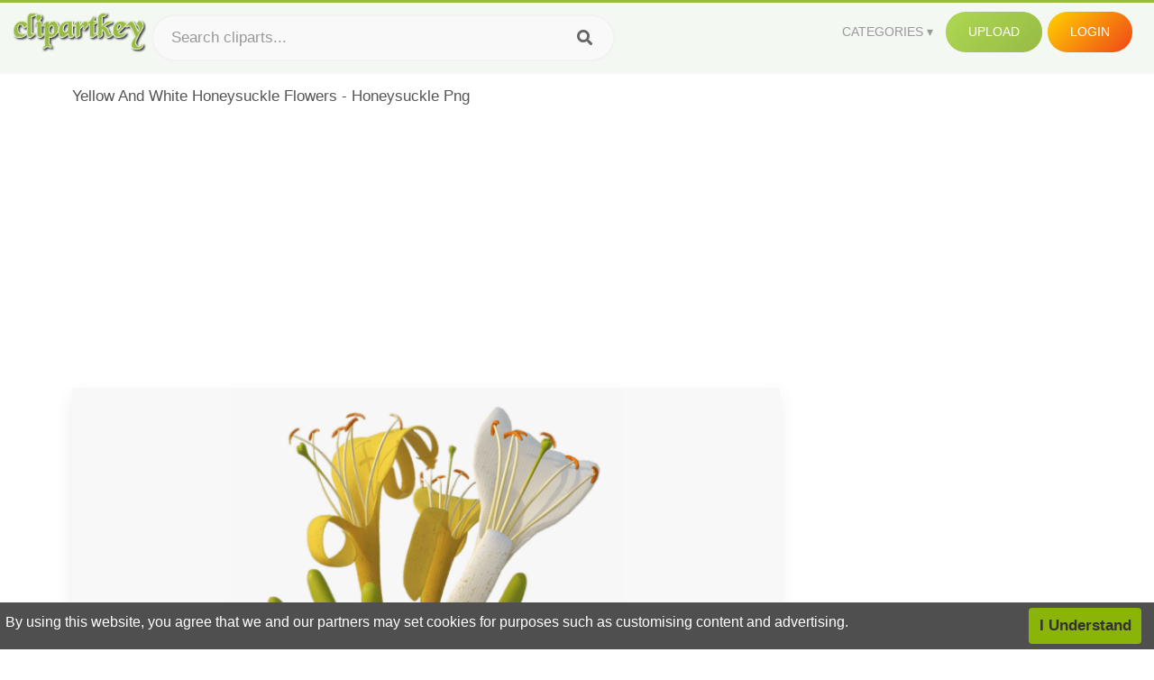

--- FILE ---
content_type: text/html;charset=utf-8
request_url: https://www.clipartkey.com/view/wwihmJ_yellow-and-white-honeysuckle-flowers-honeysuckle-png/
body_size: 11578
content:






<!DOCTYPE html>
<html xmlns="//www.w3.org/1999/xhtml" lang="en"><head>
<meta name="viewport" content="width=device-width">
<meta name="viewport" content="initial-scale=1.0">
<meta name="robots" content="index,follow">


<title>Yellow And White Honeysuckle Flowers - Honeysuckle Png ,  Free Transparent Clipart - ClipartKey</title>

<meta name="description" content="Yellow And White Honeysuckle Flowers - Honeysuckle Png is a free transparent background clipart image uploaded by Brandon Kelly. Download it for free and search more on ClipartKey.">
<meta property="keywords" content="Yellow And White Honeysuckle Flowers - Honeysuckle Png, free clipart download, png, clipart , clip art, transparent clipart, free download, png download , background, flower, pharmacy, floral, isolated, roses, medical, wedding, abstract, plants, medicine, vintage, ampersand, spring, pill, rose, wallpaper, garden, vitamin, plant,   ">


         

<meta property="og:locale" content="en_US">


<meta property="og:type" content="website" />
<meta property="og:url" content="https://www.clipartkey.com/view/wwihmJ_yellow-and-white-honeysuckle-flowers-honeysuckle-png/" />
<meta property="og:title" content="Yellow And White Honeysuckle Flowers - Honeysuckle Png ,  Free Transparent Clipart - ClipartKey" />
<meta property="og:description" content="Yellow And White Honeysuckle Flowers - Honeysuckle Png is a free transparent background clipart image uploaded by Brandon Kelly. Download it for free and search more on ClipartKey." />
<meta property="og:image" content="https://www.clipartkey.com/mpngs/m/199-1997612_yellow-and-white-honeysuckle-flowers-honeysuckle-png.png">
<meta property="og:site_name" content="clipartkey.com" />
<meta name="twitter:card" content="photo">
<meta name="twitter:title" content="Yellow And White Honeysuckle Flowers - Honeysuckle Png ,  Free Transparent Clipart - ClipartKey">
<meta name="twitter:image" content="https://www.clipartkey.com/mpngs/m/199-1997612_yellow-and-white-honeysuckle-flowers-honeysuckle-png.png">
 
<script data-ad-client="ca-pub-7597197106102937" async src="https://pagead2.googlesyndication.com/pagead/js/adsbygoogle.js"></script>


 <link rel="canonical" href="https://www.clipartkey.com/view/wwihmJ_yellow-and-white-honeysuckle-flowers-honeysuckle-png/" />
 
 
<link rel="stylesheet" type="text/css" href="/css/style.css?v=1.1">
<link rel="stylesheet" href="/css/all.min.css?v=2">
<link rel="stylesheet" href="/css/indexnew.css?v=2" />
<link rel="stylesheet" href="/css/page.css" />
<link rel="stylesheet" href="/css/style-content.css">
<style>
@media screen and (min-width:700px){form.search-form{     width: 30em; } }
.pilla {
    margin: 5px 5px -5px 5px;
    padding: 12px 10px!important;
    border-radius: 24px;
    border: 1px solid #ccc;
    line-height: 50px;
    height: 30px;
    text-transform: capitalize!important;
}
.breadcrumb a:hover{    background-color:#f7f8e9;color:#000;}
.colorlist a:hover{border: 1px solid #222!important;}
.pagination {
    list-style-type: none;
    display: -webkit-box;
    display: -webkit-flex;
    display: -ms-flexbox;
    display: flex;
    -webkit-box-pack: center;
    -webkit-justify-content: center;
    -ms-flex-pack: center;
    justify-content: center;
    -webkit-box-align: center;
    -webkit-align-items: center;
    -ms-flex-align: center;
    align-items: center;
    padding: 1.5rem 0 2rem;
}
.pagination li {
    margin: 0 .10rem;

}
.itemcss:hover {
    background-color: #877e7e;
	color: #FFF!important;
}
.active,.active .itemcss, .active .itemcss:hover {
    background-color: #696a67!important;
    color: #FFF!important;
}

.itemcss {
    display: block;
    padding: .6rem 1.2rem;
    text-decoration: none;
    margin-left: 8px;
    font-size: 1.325rem;
    color: #796d6d;
    background-color: #f4f2f2;
    border-radius: 2px;
    -moz-border-radius: 2px;
    -webkit-border-radius: 4px;
    -o-border-radius: 2px;
}
 

.pdt-img-border:hover .list-tree-btns {
    display: block;
}
.pdt-img-border:hover .pdt-img-gray{display:block}
.list-tree-btns {
    display: none;
    position: absolute;
    left: 0;
    top: 50%;
    margin-top: -45px;
    z-index: 9;
    width: 100%;
    height: 90px;
    color: #fff;
    text-align: center;
    z-index: 5;
}
.pdt-btn-link {
    display: block;
    margin-left: auto;
    margin-right: auto;
    background: #f78c0c;
    border-radius: 4px;
    text-align: center;
    width: 280px;
    padding: 10px 0;
    color: #fff;
}
.pdt-btn-i {
    display: inline-block;
    height: 25px;
    width: 25px;
    vertical-align: middle;
    display: inline-block;
    background: url(/images/icon-down.png) no-repeat;
    background-size: cover;
}
.pdt-btn-box {
    display: inline-block;
    vertical-align: middle;
    margin-left: 10px;
}
.pdt-img-gray {
    display: none;
    position: absolute;
    left: 0;
    top: 0;
    bottom: 0;
    right: 0;
    width: 100%;
    height: 100%;
    z-index: 2;
    background: rgba(0,0,0,.4);
}
div.right_sidebar div.home_categories {
  margin: 0 0 20px 0;
}
div.home_categories_sidebar a {
  float: none;
  margin: 0 0 13px 0;
  width: auto;
  height: 80px;
  font-size: 18px;
}

@media screen and (max-width: 900px){
	.right_sidebar {
	display:none;
}
}

div.tags_single a {
    display: inline-block;
    padding: 2px 11px;
    margin: 0 4px 5px 0;
    color: #999;
    font-size: 13px;
    text-decoration: none;
    background: #efefef;
    border-radius: 2px;
}

.click_pop {cursor:pointer!important;}
</style>

 
</head>

<body class="home page-template-default page page-id-5494 responsive-menu-slide-right">


 
 







<div class="header" id="topid" >
<a href="/" class="logo" title="Free Stock Photos">
<img src="/images/logo.png" width="150"  alt="Free Stock Photos" />
</a>
<form method="get" id="topsearchid" class="search-form" action="/search.html" style="margin-left:3px;" onsubmit="return search(this);">
<input aria-label="Search term" type="text" class="search-field" placeholder="Search cliparts..." value="" name="k" />
<input aria-label="Search" type="submit" class="search-submit" value="&#xf002;" style="font-family:'Font Awesome 5 Free';font-weight: 900;" />
</form>
<style>i.new-posts {display: inline;}</style>
<ul id="menu-pj" class="headermenu2015" style="float:right;"> 
<li id="menu-item-3475" class="menu-item menu-item-type-custom menu-item-object-custom menu-item-has-children menu-item-3475"><a href="#"><strong>Categories</strong></a>
<ul class="sub-menu">



<li id="menu-item-3459" class="menu-item menu-item-type-taxonomy menu-item-object-category menu-item-3459">
<a title="Animals Clipart" href="https://www.clipartkey.com/category/1/">Animals</a></li>

<li id="menu-item-3459" class="menu-item menu-item-type-taxonomy menu-item-object-category menu-item-3459">
<a title="Architecture Clipart" href="https://www.clipartkey.com/category/102/">Architecture</a></li>

<li id="menu-item-3459" class="menu-item menu-item-type-taxonomy menu-item-object-category menu-item-3459">
<a title="Astrological Signs Clipart" href="https://www.clipartkey.com/category/113/">Astrological Signs</a></li>

<li id="menu-item-3459" class="menu-item menu-item-type-taxonomy menu-item-object-category menu-item-3459">
<a title="Cars Clipart" href="https://www.clipartkey.com/category/125/">Cars</a></li>

<li id="menu-item-3459" class="menu-item menu-item-type-taxonomy menu-item-object-category menu-item-3459">
<a title="Celebrities Clipart" href="https://www.clipartkey.com/category/194/">Celebrities</a></li>

<li id="menu-item-3459" class="menu-item menu-item-type-taxonomy menu-item-object-category menu-item-3459">
<a title="Clothing Clipart" href="https://www.clipartkey.com/category/369/">Clothing</a></li>

<li id="menu-item-3459" class="menu-item menu-item-type-taxonomy menu-item-object-category menu-item-3459">
<a title="Electronics Clipart" href="https://www.clipartkey.com/category/409/">Electronics</a></li>

<li id="menu-item-3459" class="menu-item menu-item-type-taxonomy menu-item-object-category menu-item-3459">
<a title="Fantasy, Religion Clipart" href="https://www.clipartkey.com/category/459/">Fantasy, Religion</a></li>

<li id="menu-item-3459" class="menu-item menu-item-type-taxonomy menu-item-object-category menu-item-3459">
<a title="Flowers Clipart" href="https://www.clipartkey.com/category/514/">Flowers</a></li>

<li id="menu-item-3459" class="menu-item menu-item-type-taxonomy menu-item-object-category menu-item-3459">
<a title="Food Clipart" href="https://www.clipartkey.com/category/526/">Food</a></li>

<li id="menu-item-3459" class="menu-item menu-item-type-taxonomy menu-item-object-category menu-item-3459">
<a title="Fruits, Nuts Clipart" href="https://www.clipartkey.com/category/606/">Fruits, Nuts</a></li>

<li id="menu-item-3459" class="menu-item menu-item-type-taxonomy menu-item-object-category menu-item-3459">
<a title="Furniture Clipart" href="https://www.clipartkey.com/category/642/">Furniture</a></li>

<li id="menu-item-3459" class="menu-item menu-item-type-taxonomy menu-item-object-category menu-item-3459">
<a title="Games Clipart" href="https://www.clipartkey.com/category/665/">Games</a></li>

<li id="menu-item-3459" class="menu-item menu-item-type-taxonomy menu-item-object-category menu-item-3459">
<a title="Heroes, Actors Clipart" href="https://www.clipartkey.com/category/685/">Heroes, Actors</a></li>

<li id="menu-item-3459" class="menu-item menu-item-type-taxonomy menu-item-object-category menu-item-3459">
<a title="Holidays Clipart" href="https://www.clipartkey.com/category/727/">Holidays</a></li>

<li id="menu-item-3459" class="menu-item menu-item-type-taxonomy menu-item-object-category menu-item-3459">
<a title="Insects Clipart" href="https://www.clipartkey.com/category/738/">Insects</a></li>

<li id="menu-item-3459" class="menu-item menu-item-type-taxonomy menu-item-object-category menu-item-3459">
<a title="Jewelry And Gems Clipart" href="https://www.clipartkey.com/category/758/">Jewelry And Gems</a></li>

<li id="menu-item-3459" class="menu-item menu-item-type-taxonomy menu-item-object-category menu-item-3459">
<a title="Logos Clipart" href="https://www.clipartkey.com/category/773/">Logos</a></li>

<li id="menu-item-3459" class="menu-item menu-item-type-taxonomy menu-item-object-category menu-item-3459">
<a title="Miscellaneous Clipart" href="https://www.clipartkey.com/category/836/">Miscellaneous</a></li>

<li id="menu-item-3459" class="menu-item menu-item-type-taxonomy menu-item-object-category menu-item-3459">
<a title="Nature Clipart" href="https://www.clipartkey.com/category/901/">Nature</a></li>

<li id="menu-item-3459" class="menu-item menu-item-type-taxonomy menu-item-object-category menu-item-3459">
<a title="Objects Clipart" href="https://www.clipartkey.com/category/952/">Objects</a></li>

<li id="menu-item-3459" class="menu-item menu-item-type-taxonomy menu-item-object-category menu-item-3459">
<a title="People Clipart" href="https://www.clipartkey.com/category/1029/">People</a></li>

<li id="menu-item-3459" class="menu-item menu-item-type-taxonomy menu-item-object-category menu-item-3459">
<a title="Sport Clipart" href="https://www.clipartkey.com/category/1098/">Sport</a></li>

<li id="menu-item-3459" class="menu-item menu-item-type-taxonomy menu-item-object-category menu-item-3459">
<a title="Symbols Clipart" href="https://www.clipartkey.com/category/1160/">Symbols</a></li>

<li id="menu-item-3459" class="menu-item menu-item-type-taxonomy menu-item-object-category menu-item-3459">
<a title="Tableware Clipart" href="https://www.clipartkey.com/category/1173/">Tableware</a></li>

<li id="menu-item-3459" class="menu-item menu-item-type-taxonomy menu-item-object-category menu-item-3459">
<a title="Technic Clipart" href="https://www.clipartkey.com/category/1191/">Technic</a></li>

<li id="menu-item-3459" class="menu-item menu-item-type-taxonomy menu-item-object-category menu-item-3459">
<a title="Transport Clipart" href="https://www.clipartkey.com/category/1236/">Transport</a></li>

<li id="menu-item-3459" class="menu-item menu-item-type-taxonomy menu-item-object-category menu-item-3459">
<a title="Vegetables Clipart" href="https://www.clipartkey.com/category/1254/">Vegetables</a></li>

<li id="menu-item-3459" class="menu-item menu-item-type-taxonomy menu-item-object-category menu-item-3459">
<a title="Weapons Clipart" href="https://www.clipartkey.com/category/1279/">Weapons</a></li>

<li id="menu-item-3459" class="menu-item menu-item-type-taxonomy menu-item-object-category menu-item-3459">
<a title="Words, Phrases, Labels Clipart" href="https://www.clipartkey.com/category/1319/">Words, Phrases, Labels</a></li>


</ul>
</li>
 
<li id="menu-item-6318" class="menu_green menu-item menu-item-type-custom menu-item-object-custom menu-item-6318">
<a  rel="nofollow" href="/upload/">Upload</a>
</li>


<li id="menu-item-10522" class="menu_gold menu-item menu-item-type-post_type menu-item-object-page menu-item-10522">
<a rel="nofollow" href="/login/" class="modal_trigger_reg">Login</a></li>





 
</ul>

<div class="cleaner"></div>
</div>

<script> 
function search(thisfrm){ var k = thisfrm.k.value; if (k == "") { return false; }
			k = k.replace(/(^\s*)|(\s*$)/g, "");
			k = k.toLowerCase().replace(/ /g, "-");
			if (k == "") { return false; }
			window.location = "https://www.clipartkey.com/search/"+k+"/";
			return false;
} 

function search2(thisfrm){ var k = thisfrm.k.value; if (k == "") { return false; }
			k = k.replace(/(^\s*)|(\s*$)/g, "");
			k = k.replace("clipart", " ");
			k = k.replace("clip art", " ");
			k = k.replace("  ", "");
			k = k.replace("  ", "");
			k = k.toLowerCase().replace(/ /g, "-");
			if (k == "") { return false; }
			window.location = "https://www.clipartkey.com/search/"+k+"/";
			return false;
} 

</script>
 


<div class="container">



<div class="sticky_wrap">
<div class="content">
<article style="line-height:2.8;">
Yellow And White Honeysuckle Flowers - Honeysuckle Png



<div style="margin:10px 0 10px">
<ins class="adsbygoogle"
     style="display:block"
     data-ad-client="ca-pub-7597197106102937"
     data-ad-slot="8410666196"
     data-ad-format="auto"
     data-full-width-responsive="true"></ins>
<script>     (adsbygoogle = window.adsbygoogle || []).push({});
</script>
</div>




<div class="schema"  >
<div class="img_wrap ">


<picture class=" pdt-img-border">
 

<a rel="nofollow" class="pdt-img-gray" href="javascript:void(0)" style="cursor:default;"></a>

<img itemprop="contentUrl" class="image  " style="max-width:80%;max-height:550px;" src="https://www.clipartkey.com/mpngs/m/199-1997612_yellow-and-white-honeysuckle-flowers-honeysuckle-png.png" title="Yellow And White Honeysuckle Flowers - Honeysuckle Png, Transparent Clipart" alt="Yellow And White Honeysuckle Flowers - Honeysuckle Png, Transparent Clipart" scale="0">
 
 

<div class="list-tree-btns">
			
			<div class="addthis_inline_share_toolbox"  ></div>


            <a rel="nofollow" href="/downpng/wwihmJ_yellow-and-white-honeysuckle-flowers-honeysuckle-png/" class="pdt-btn-link  " title="Yellow And White Honeysuckle Flowers - Honeysuckle Png, Transparent Clipart">
                <i class="pdt-btn-i"></i>
                <div class="pdt-btn-box"><p class="pdt-btn-title" style="margin-bottom:0px!important;color:#fff;">225 KB</p>
                </div>
            </a>

</div>

</picture>



</div>
<div class="title_wrap">
<div class="single_title">
<h1> Yellow And White Honeysuckle Flowers - Honeysuckle Png </h1>
<h2>  / 13 views</h2>
</div>
<div class="single_author">
<a href="/upic/249/">
<img   src="/userimgs/249.jpg"  class="avatar avatar-70 photo" height="70" width="70" originals="70" scale="1.25"></a>
<p>Uploaded by <a class="underline" href="/upic/249/" ><span itemprop="author"> Brandon Kelly</span></a></p>
<a rel="nofollow" class="donation" target="_blank" href="/conus/"> &nbsp; Send Message</a>
<div class="cleaner"></div>
</div>
</div>
<div class="download_section_wrap">

<div style="margin:10px 0 10px">

<script async src="https://pagead2.googlesyndication.com/pagead/js/adsbygoogle.js"></script>
<ins class="adsbygoogle"
     style="display:block"
     data-ad-client="ca-pub-7597197106102937"
     data-ad-slot="3672163616"
     data-ad-format="link"
     data-full-width-responsive="true"></ins>
<script>
     (adsbygoogle = window.adsbygoogle || []).push({});
</script>

</div>

<div class="download_box">
<a class="button big " rel="nofollow" href="/downpng/wwihmJ_yellow-and-white-honeysuckle-flowers-honeysuckle-png/"><i class="fas fa-download"></i>&nbsp; Download Transparent Clipart</a>
<a class="button gold" target="_blank" rel="nofollow" href="/todmca/"><i class="fas fa-heart"></i>&nbsp; DMCA Repoart!</a>
</div>
 
<div class="single_promotion">
<p class="advertisement" style="    font-size: 13px;"><b>File Size: </b>225 KB</p>
<p class="advertisement"><b>Resolution: </b>1200x1200</p>
<p class="advertisement"><b>Image License:</b> Personal Use Only</p>
<p class="advertisement"><b>Downloads:</b> 4</p>
</div>
<div class="cleaner"></div>
</div>


<div style="margin:10px 0 10px">
<!-- auto-heng-2 -->
<ins class="adsbygoogle"
     style="display:block"
     data-ad-client="ca-pub-7597197106102937"
     data-ad-slot="6198795198"
     data-ad-format="auto"
     data-full-width-responsive="true"></ins>
<script>
     (adsbygoogle = window.adsbygoogle || []).push({});
</script>
</div>


<div class="tags_single">
<span itemprop="description">

                
		
		

 <a  style="text-transform:capitalize;" href="https://www.clipartkey.com/search/background/" rel="tag">background</a>
 
 
		
,

 <a  style="text-transform:capitalize;" href="https://www.clipartkey.com/search/flower/" rel="tag">flower</a>
 
 
		
,

 <a  style="text-transform:capitalize;" href="https://www.clipartkey.com/search/pharmacy/" rel="tag">pharmacy</a>
 
 
		
,

 <a  style="text-transform:capitalize;" href="https://www.clipartkey.com/search/floral/" rel="tag">floral</a>
 
 
		
,

 <a  style="text-transform:capitalize;" href="https://www.clipartkey.com/search/isolated/" rel="tag">isolated</a>
 
 
		
,

 <a  style="text-transform:capitalize;" href="https://www.clipartkey.com/search/roses/" rel="tag">roses</a>
 
 
		
,

 <a  style="text-transform:capitalize;" href="https://www.clipartkey.com/search/medical/" rel="tag">medical</a>
 
 
		
,

 <a  style="text-transform:capitalize;" href="https://www.clipartkey.com/search/wedding/" rel="tag">wedding</a>
 
 
		
,

 <a  style="text-transform:capitalize;" href="https://www.clipartkey.com/search/abstract/" rel="tag">abstract</a>
 
 
		
,

 <a  style="text-transform:capitalize;" href="https://www.clipartkey.com/search/plants/" rel="tag">plants</a>
 
 
		
,

 <a  style="text-transform:capitalize;" href="https://www.clipartkey.com/search/medicine/" rel="tag">medicine</a>
 
 
		
,

 <a  style="text-transform:capitalize;" href="https://www.clipartkey.com/search/vintage/" rel="tag">vintage</a>
 
 
		
,

 <a  style="text-transform:capitalize;" href="https://www.clipartkey.com/search/ampersand/" rel="tag">ampersand</a>
 
 
		
,

 <a  style="text-transform:capitalize;" href="https://www.clipartkey.com/search/spring/" rel="tag">spring</a>
 
 
		
,

 <a  style="text-transform:capitalize;" href="https://www.clipartkey.com/search/pill/" rel="tag">pill</a>
 
 
		
,

 <a  style="text-transform:capitalize;" href="https://www.clipartkey.com/search/rose/" rel="tag">rose</a>
 
 
		
,

 <a  style="text-transform:capitalize;" href="https://www.clipartkey.com/search/wallpaper/" rel="tag">wallpaper</a>
 
 
		
,

 <a  style="text-transform:capitalize;" href="https://www.clipartkey.com/search/garden/" rel="tag">garden</a>
 
 
		
,

 <a  style="text-transform:capitalize;" href="https://www.clipartkey.com/search/vitamin/" rel="tag">vitamin</a>
 
 
		
,

 <a  style="text-transform:capitalize;" href="https://www.clipartkey.com/search/plant/" rel="tag">plant</a>
 
 
		
,

 <a  style="text-transform:capitalize;" href="https://www.clipartkey.com/search/repair/" rel="tag">repair</a>
 
 
		
,

 <a  style="text-transform:capitalize;" href="https://www.clipartkey.com/search/flower-vector/" rel="tag">flower vector</a>
 
 
		
,

 <a  style="text-transform:capitalize;" href="https://www.clipartkey.com/search/treatment/" rel="tag">treatment</a>
 
 
		
,

 <a  style="text-transform:capitalize;" href="https://www.clipartkey.com/search/flower-pattern/" rel="tag">flower pattern</a>
 
 
		
,

 <a  style="text-transform:capitalize;" href="https://www.clipartkey.com/search/decoration/" rel="tag">decoration</a>
 
 
		
,

 <a  style="text-transform:capitalize;" href="https://www.clipartkey.com/search/flower-background/" rel="tag">flower background</a>
 
 
		
,

 <a  style="text-transform:capitalize;" href="https://www.clipartkey.com/search/pain/" rel="tag">pain</a>
 
 
		
,

 <a  style="text-transform:capitalize;" href="https://www.clipartkey.com/search/butterfly/" rel="tag">butterfly</a>
 
 
		
,

 <a  style="text-transform:capitalize;" href="https://www.clipartkey.com/search/nail/" rel="tag">nail</a>
 
 
		
,

 <a  style="text-transform:capitalize;" href="https://www.clipartkey.com/search/flowers-background/" rel="tag">flowers background</a>
 
 
		
,

 <a  style="text-transform:capitalize;" href="https://www.clipartkey.com/search/capsule/" rel="tag">capsule</a>
 
 
		
,

 <a  style="text-transform:capitalize;" href="https://www.clipartkey.com/search/swirls-and-flowers/" rel="tag">swirls and flowers</a>
 
 
		
,

 <a  style="text-transform:capitalize;" href="https://www.clipartkey.com/search/pattern/" rel="tag">pattern</a>
 
 
		
,

 <a  style="text-transform:capitalize;" href="https://www.clipartkey.com/search/abstract-flowers/" rel="tag">abstract flowers</a>
 
 
		
,

 <a  style="text-transform:capitalize;" href="https://www.clipartkey.com/search/cure/" rel="tag">cure</a>
 
 
		
,

 <a  style="text-transform:capitalize;" href="https://www.clipartkey.com/search/flowers-and-butterflies/" rel="tag">flowers and butterflies</a>
 
 
		
,

 <a  style="text-transform:capitalize;" href="https://www.clipartkey.com/search/symbol/" rel="tag">symbol</a>
 
 
		
,

 <a  style="text-transform:capitalize;" href="https://www.clipartkey.com/search/flowers-pattern/" rel="tag">flowers pattern</a>
 
 
		
,

 <a  style="text-transform:capitalize;" href="https://www.clipartkey.com/search/antibiotic/" rel="tag">antibiotic</a>
 
 
		
,

 <a  style="text-transform:capitalize;" href="https://www.clipartkey.com/search/watercolor-flowers/" rel="tag">watercolor flowers</a>
 
 
		
 
		  
 

</span>
<div class="cleaner"></div>
</div>
</div>
</article>



</div>
<div class="sidebar_wrap" style="position: static; width: 300px; display: block; vertical-align: baseline; float: right;">

<div class="right_sidebar">

<div style="margin:10px 0 10px">
<ins class="adsbygoogle"
     style="display:block"
     data-ad-client="ca-pub-7597197106102937"
     data-ad-slot="8410666196"
     data-ad-format="auto"
     data-full-width-responsive="true"></ins>
<script>     (adsbygoogle = window.adsbygoogle || []).push({});
</script>
</div>


<div class="section">
	<span class="title">Popular Searches</span>
	<span class="color_line"></span>
</div>

  
<div class="home_categories home_categories_sidebar">

<a href="https://www.clipartkey.com/search/may-flowers/" title="may flowers"  style="text-transform:capitalize;background:  center center rgb(217, 213, 213);">
<span>may flowers Clipart</span></a>

<a href="https://www.clipartkey.com/search/yellow/" title="yellow"  style="text-transform:capitalize;background:  center center rgb(217, 213, 213);">
<span>yellow Clipart</span></a>

<a href="https://www.clipartkey.com/search/yellow-rose/" title="yellow rose"  style="text-transform:capitalize;background:  center center rgb(217, 213, 213);">
<span>yellow rose Clipart</span></a>

<a href="https://www.clipartkey.com/search/purple-flowers/" title="purple flowers"  style="text-transform:capitalize;background:  center center rgb(217, 213, 213);">
<span>purple flowers Clipart</span></a>

<a href="https://www.clipartkey.com/search/easter-flowers/" title="easter flowers"  style="text-transform:capitalize;background:  center center rgb(217, 213, 213);">
<span>easter flowers Clipart</span></a>

<a href="https://www.clipartkey.com/search/fall-flowers/" title="fall flowers"  style="text-transform:capitalize;background:  center center rgb(217, 213, 213);">
<span>fall flowers Clipart</span></a>
 
</div>
  

<div style="margin:10px 0 10px">
<ins class="adsbygoogle"
     style="display:block"
     data-ad-client="ca-pub-7597197106102937"
     data-ad-slot="8410666196"
     data-ad-format="auto"
     data-full-width-responsive="true"></ins>
<script>
     (adsbygoogle = window.adsbygoogle || []).push({});
</script>
</div>


<div class="section mobile_off"></div>
</div>

</div>
<div class="cleaner"></div>
</div>
</div>




 
 		<div class="contentlist clearfix">
	 
			<section class="clearfix mtop20"> 
			<div style="text-transform:capitalize;font-size:22px;">
			Similar With honeysuckle clipart
			</div>
				<ul id="img_grid" class="list-one-ul-s3 clearfix">




					<li class="item" data-w="192" data-h="240">
		            	<img class="lazy" src="/images/bg.png" data-original="https://s.clipartkey.com/mpngs/s/199-1997697_transparent-fire-flower-png-yellow-watercolor-flowers-png.png" alt="Transparent Fire Flower Png - Yellow Watercolor Flowers Png, Transparent Clipart" title="Transparent Fire Flower Png - Yellow Watercolor Flowers Png, Transparent Clipart">
						<a href="/view/wwiTTb_transparent-fire-flower-png-yellow-watercolor-flowers-png/" class="list-one-link"></a>
 		            	<div class="list-one-btns">
			<a  href="/view/wwiTTb_transparent-fire-flower-png-yellow-watercolor-flowers-png/" class="list-one-link3 " alt="Transparent Fire Flower Png - Yellow Watercolor Flowers Png, Transparent Clipart"><img src="/images/d44.png" width="40" height="40"></a>
						</div>
		            	<div class="list-one-btns-2">
							<span class="list-one-link4 btn-hover" style="color:white;padding-left:3px;">
							 1024*1323  
							
							<span style="float:right;padding-right:3px;">1,528KB</span></span> 
						</div>
					</li>



					<li class="item" data-w="348" data-h="240">
		            	<img class="lazy" src="/images/bg.png" data-original="https://s.clipartkey.com/mpngs/s/199-1997608_clip-art-mexican-honeysuckle-honeysuckle-flower-png.png" alt="Clip Art Mexican Honeysuckle - Honeysuckle Flower Png, Transparent Clipart" title="Clip Art Mexican Honeysuckle - Honeysuckle Flower Png, Transparent Clipart">
						<a href="/view/wwihmo_clip-art-mexican-honeysuckle-honeysuckle-flower-png/" class="list-one-link"></a>
 		            	<div class="list-one-btns">
			<a  href="/view/wwihmo_clip-art-mexican-honeysuckle-honeysuckle-flower-png/" class="list-one-link3 " alt="Clip Art Mexican Honeysuckle - Honeysuckle Flower Png, Transparent Clipart"><img src="/images/d44.png" width="40" height="40"></a>
						</div>
		            	<div class="list-one-btns-2">
							<span class="list-one-link4 btn-hover" style="color:white;padding-left:3px;">
							 992*671  
							
							<span style="float:right;padding-right:3px;">547KB</span></span> 
						</div>
					</li>



					<li class="item" data-w="195" data-h="240">
		            	<img class="lazy" src="/images/bg.png" data-original="https://s.clipartkey.com/mpngs/s/199-1997629_c-letter-png-pic-flowers-letter-m-png.png" alt="C Letter Png Pic - Flowers Letter M Png, Transparent Clipart" title="C Letter Png Pic - Flowers Letter M Png, Transparent Clipart">
						<a href="/view/wwiTRT_c-letter-png-pic-flowers-letter-m-png/" class="list-one-link"></a>
 		            	<div class="list-one-btns">
			<a  href="/view/wwiTRT_c-letter-png-pic-flowers-letter-m-png/" class="list-one-link3 " alt="C Letter Png Pic - Flowers Letter M Png, Transparent Clipart"><img src="/images/d44.png" width="40" height="40"></a>
						</div>
		            	<div class="list-one-btns-2">
							<span class="list-one-link4 btn-hover" style="color:white;padding-left:3px;">
							 1936*2376  
							
							<span style="float:right;padding-right:3px;">3,226KB</span></span> 
						</div>
					</li>



					<li class="item" data-w="375" data-h="240">
		            	<img class="lazy" src="/images/bg.png" data-original="https://s.clipartkey.com/mpngs/s/199-1997773_flower.png" alt="Flower, Transparent Clipart" title="Flower, Transparent Clipart">
						<a href="/view/wwiTxi_flower/" class="list-one-link"></a>
 		            	<div class="list-one-btns">
			<a  href="/view/wwiTxi_flower/" class="list-one-link3 " alt="Flower, Transparent Clipart"><img src="/images/d44.png" width="40" height="40"></a>
						</div>
		            	<div class="list-one-btns-2">
							<span class="list-one-link4 btn-hover" style="color:white;padding-left:3px;">
							 1200*630  
							
							<span style="float:right;padding-right:3px;">704KB</span></span> 
						</div>
					</li>



					<li class="item" data-w="201" data-h="240">
		            	<img class="lazy" src="/images/bg.png" data-original="https://s.clipartkey.com/mpngs/s/199-1997598_honeysuckle-honeysuckle-flower-clipart.png" alt="Honeysuckle - Honeysuckle Flower Clipart, Transparent Clipart" title="Honeysuckle - Honeysuckle Flower Clipart, Transparent Clipart">
						<a href="/view/wwihwx_honeysuckle-honeysuckle-flower-clipart/" class="list-one-link"></a>
 		            	<div class="list-one-btns">
			<a  href="/view/wwihwx_honeysuckle-honeysuckle-flower-clipart/" class="list-one-link3 " alt="Honeysuckle - Honeysuckle Flower Clipart, Transparent Clipart"><img src="/images/d44.png" width="40" height="40"></a>
						</div>
		            	<div class="list-one-btns-2">
							<span class="list-one-link4 btn-hover" style="color:white;padding-left:3px;">
							 671*800  
							
							<span style="float:right;padding-right:3px;">115KB</span></span> 
						</div>
					</li>



					<li class="item" data-w="192" data-h="240">
		            	<img class="lazy" src="/images/bg.png" data-original="https://s.clipartkey.com/mpngs/s/199-1997599_clip-art-honeysuckle-clipart-honeysuckle.png" alt="Clip Art Honeysuckle Clipart - Honeysuckle, Transparent Clipart" title="Clip Art Honeysuckle Clipart - Honeysuckle, Transparent Clipart">
						<a href="/view/wwihww_clip-art-honeysuckle-clipart-honeysuckle/" class="list-one-link"></a>
 		            	<div class="list-one-btns">
			<a  href="/view/wwihww_clip-art-honeysuckle-clipart-honeysuckle/" class="list-one-link3 " alt="Clip Art Honeysuckle Clipart - Honeysuckle, Transparent Clipart"><img src="/images/d44.png" width="40" height="40"></a>
						</div>
		            	<div class="list-one-btns-2">
							<span class="list-one-link4 btn-hover" style="color:white;padding-left:3px;">
							 1292*1600  
							
							<span style="float:right;padding-right:3px;">1,611KB</span></span> 
						</div>
					</li>



					<li class="item" data-w="351" data-h="240">
		            	<img class="lazy" src="/images/bg.png" data-original="https://s.clipartkey.com/mpngs/s/199-1997605_pink-honeysuckle-branch-honeysuckle-flower-transparent-background.png" alt="Pink Honeysuckle Branch - Honeysuckle Flower Transparent Background, Transparent Clipart" title="Pink Honeysuckle Branch - Honeysuckle Flower Transparent Background, Transparent Clipart">
						<a href="/view/wwihmT_pink-honeysuckle-branch-honeysuckle-flower-transparent-background/" class="list-one-link"></a>
 		            	<div class="list-one-btns">
			<a  href="/view/wwihmT_pink-honeysuckle-branch-honeysuckle-flower-transparent-background/" class="list-one-link3 " alt="Pink Honeysuckle Branch - Honeysuckle Flower Transparent Background, Transparent Clipart"><img src="/images/d44.png" width="40" height="40"></a>
						</div>
		            	<div class="list-one-btns-2">
							<span class="list-one-link4 btn-hover" style="color:white;padding-left:3px;">
							 2960*2103  
							
							<span style="float:right;padding-right:3px;">879KB</span></span> 
						</div>
					</li>



					<li class="item" data-w="363" data-h="240">
		            	<img class="lazy" src="/images/bg.png" data-original="https://s.clipartkey.com/mpngs/s/199-1997646_white-and-red-honeysuckle-flowers-freesia-flower-white.png" alt="White And Red Honeysuckle Flowers - Freesia Flower White Background, Transparent Clipart" title="White And Red Honeysuckle Flowers - Freesia Flower White Background, Transparent Clipart">
						<a href="/view/wwiTiR_white-and-red-honeysuckle-flowers-freesia-flower-white/" class="list-one-link"></a>
 		            	<div class="list-one-btns">
			<a  href="/view/wwiTiR_white-and-red-honeysuckle-flowers-freesia-flower-white/" class="list-one-link3 " alt="White And Red Honeysuckle Flowers - Freesia Flower White Background, Transparent Clipart"><img src="/images/d44.png" width="40" height="40"></a>
						</div>
		            	<div class="list-one-btns-2">
							<span class="list-one-link4 btn-hover" style="color:white;padding-left:3px;">
							 852*480  
							
							<span style="float:right;padding-right:3px;">52KB</span></span> 
						</div>
					</li>



					<li class="item" data-w="207" data-h="240">
		            	<img class="lazy" src="/images/bg.png" data-original="https://s.clipartkey.com/mpngs/s/199-1997715_pin-by-botanical-flowers-illustration.png" alt="Pin By - Botanical Flowers Illustration, Transparent Clipart" title="Pin By - Botanical Flowers Illustration, Transparent Clipart">
						<a href="/view/wwiTbi_pin-by-botanical-flowers-illustration/" class="list-one-link"></a>
 		            	<div class="list-one-btns">
			<a  href="/view/wwiTbi_pin-by-botanical-flowers-illustration/" class="list-one-link3 " alt="Pin By - Botanical Flowers Illustration, Transparent Clipart"><img src="/images/d44.png" width="40" height="40"></a>
						</div>
		            	<div class="list-one-btns-2">
							<span class="list-one-link4 btn-hover" style="color:white;padding-left:3px;">
							 685*794  
							
							<span style="float:right;padding-right:3px;">899KB</span></span> 
						</div>
					</li>



					<li class="item" data-w="340" data-h="240">
		            	<img class="lazy" src="/images/bg.png" data-original="https://s.clipartkey.com/mpngs/s/298-2988144_transparent-jungle-leaves-png-japanese-honeysuckle.png" alt="Transparent Jungle Leaves Png - Japanese Honeysuckle, Transparent Clipart" title="Transparent Jungle Leaves Png - Japanese Honeysuckle, Transparent Clipart">
						<a href="/view/ihiRbTw_transparent-jungle-leaves-png-japanese-honeysuckle/" class="list-one-link"></a>
 		            	<div class="list-one-btns">
			<a  href="/view/ihiRbTw_transparent-jungle-leaves-png-japanese-honeysuckle/" class="list-one-link3 " alt="Transparent Jungle Leaves Png - Japanese Honeysuckle, Transparent Clipart"><img src="/images/d44.png" width="40" height="40"></a>
						</div>
		            	<div class="list-one-btns-2">
							<span class="list-one-link4 btn-hover" style="color:white;padding-left:3px;">
							 718*506  
							
							<span style="float:right;padding-right:3px;">274KB</span></span> 
						</div>
					</li>



					<li class="item" data-w="201" data-h="240">
		            	<img class="lazy" src="/images/bg.png" data-original="https://s.clipartkey.com/mpngs/s/324-3248239_clipart-big-image-png-honeysuckle-flower-clipart.png" alt="Clipart Big Image Png - Honeysuckle Flower Clipart, Transparent Clipart" title="Clipart Big Image Png - Honeysuckle Flower Clipart, Transparent Clipart">
						<a href="/view/ihmJhob_clipart-big-image-png-honeysuckle-flower-clipart/" class="list-one-link"></a>
 		            	<div class="list-one-btns">
			<a  href="/view/ihmJhob_clipart-big-image-png-honeysuckle-flower-clipart/" class="list-one-link3 " alt="Clipart Big Image Png - Honeysuckle Flower Clipart, Transparent Clipart"><img src="/images/d44.png" width="40" height="40"></a>
						</div>
		            	<div class="list-one-btns-2">
							<span class="list-one-link4 btn-hover" style="color:white;padding-left:3px;">
							 2010*2400  
							
							<span style="float:right;padding-right:3px;">311KB</span></span> 
						</div>
					</li>



					<li class="item" data-w="192" data-h="240">
		            	<img class="lazy" src="/images/bg.png" data-original="https://s.clipartkey.com/mpngs/s/324-3248247_honeysuckle-drawing-minimalist-honeysuckle-flower-black-and-white.png" alt="Honeysuckle Drawing Minimalist - Honeysuckle Flower Black And White, Transparent Clipart" title="Honeysuckle Drawing Minimalist - Honeysuckle Flower Black And White, Transparent Clipart">
						<a href="/view/ihmJhom_honeysuckle-drawing-minimalist-honeysuckle-flower-black-and-white/" class="list-one-link"></a>
 		            	<div class="list-one-btns">
			<a  href="/view/ihmJhom_honeysuckle-drawing-minimalist-honeysuckle-flower-black-and-white/" class="list-one-link3 " alt="Honeysuckle Drawing Minimalist - Honeysuckle Flower Black And White, Transparent Clipart"><img src="/images/d44.png" width="40" height="40"></a>
						</div>
		            	<div class="list-one-btns-2">
							<span class="list-one-link4 btn-hover" style="color:white;padding-left:3px;">
							 1642*2400  
							
							<span style="float:right;padding-right:3px;">237KB</span></span> 
						</div>
					</li>



					<li class="item" data-w="273" data-h="240">
		            	<img class="lazy" src="/images/bg.png" data-original="https://s.clipartkey.com/mpngs/s/199-1997861_transparent-flowers-png-tumblr-transparent-background-red-flower.png" alt="Transparent Flowers Png Tumblr - Transparent Background Red Flower Clipart, Transparent Clipart" title="Transparent Flowers Png Tumblr - Transparent Background Red Flower Clipart, Transparent Clipart">
						<a href="/view/wwibRR_transparent-flowers-png-tumblr-transparent-background-red-flower/" class="list-one-link"></a>
 		            	<div class="list-one-btns">
			<a  href="/view/wwibRR_transparent-flowers-png-tumblr-transparent-background-red-flower/" class="list-one-link3 " alt="Transparent Flowers Png Tumblr - Transparent Background Red Flower Clipart, Transparent Clipart"><img src="/images/d44.png" width="40" height="40"></a>
						</div>
		            	<div class="list-one-btns-2">
							<span class="list-one-link4 btn-hover" style="color:white;padding-left:3px;">
							 850*744  
							
							<span style="float:right;padding-right:3px;">308KB</span></span> 
						</div>
					</li>



					<li class="item" data-w="218" data-h="240">
		            	<img class="lazy" src="/images/bg.png" data-original="https://s.clipartkey.com/mpngs/s/199-1997666_soup-clipart-alphabet-soup-cb-honeysuckle-honeybees.png" alt="Soup Clipart Alphabet Soup - Cb * ✿ * Honeysuckle &amp; Honeybees Png, Transparent Clipart" title="Soup Clipart Alphabet Soup - Cb * ✿ * Honeysuckle &amp; Honeybees Png, Transparent Clipart">
						<a href="/view/wwiTiJ_soup-clipart-alphabet-soup-cb-honeysuckle-honeybees/" class="list-one-link"></a>
 		            	<div class="list-one-btns">
			<a  href="/view/wwiTiJ_soup-clipart-alphabet-soup-cb-honeysuckle-honeybees/" class="list-one-link3 " alt="Soup Clipart Alphabet Soup - Cb * ✿ * Honeysuckle &amp; Honeybees Png, Transparent Clipart"><img src="/images/d44.png" width="40" height="40"></a>
						</div>
		            	<div class="list-one-btns-2">
							<span class="list-one-link4 btn-hover" style="color:white;padding-left:3px;">
							 553*606  
							
							<span style="float:right;padding-right:3px;">270KB</span></span> 
						</div>
					</li>



					<li class="item" data-w="375" data-h="240">
		            	<img class="lazy" src="/images/bg.png" data-original="https://s.clipartkey.com/mpngs/s/199-1997610_clip-art.png" alt="Clip Art, Transparent Clipart" title="Clip Art, Transparent Clipart">
						<a href="/view/wwihmx_clip-art/" class="list-one-link"></a>
 		            	<div class="list-one-btns">
			<a  href="/view/wwihmx_clip-art/" class="list-one-link3 " alt="Clip Art, Transparent Clipart"><img src="/images/d44.png" width="40" height="40"></a>
						</div>
		            	<div class="list-one-btns-2">
							<span class="list-one-link4 btn-hover" style="color:white;padding-left:3px;">
							 940*472  
							
							<span style="float:right;padding-right:3px;">386KB</span></span> 
						</div>
					</li>



					<li class="item" data-w="210" data-h="240">
		            	<img class="lazy" src="/images/bg.png" data-original="https://s.clipartkey.com/mpngs/s/199-1997615_bee.png" alt="Bee, Transparent Clipart" title="Bee, Transparent Clipart">
						<a href="/view/wwihmw_bee/" class="list-one-link"></a>
 		            	<div class="list-one-btns">
			<a  href="/view/wwihmw_bee/" class="list-one-link3 " alt="Bee, Transparent Clipart"><img src="/images/d44.png" width="40" height="40"></a>
						</div>
		            	<div class="list-one-btns-2">
							<span class="list-one-link4 btn-hover" style="color:white;padding-left:3px;">
							 617*699  
							
							<span style="float:right;padding-right:3px;">324KB</span></span> 
						</div>
					</li>



					<li class="item" data-w="243" data-h="240">
		            	<img class="lazy" src="/images/bg.png" data-original="https://s.clipartkey.com/mpngs/s/199-1997710_honeysuckle-silver-vine-sample-pack-actinidia-polygama.png" alt="Honeysuckle Silver Vine Sample Pack - Actinidia Polygama, Transparent Clipart" title="Honeysuckle Silver Vine Sample Pack - Actinidia Polygama, Transparent Clipart">
						<a href="/view/wwiTbR_honeysuckle-silver-vine-sample-pack-actinidia-polygama/" class="list-one-link"></a>
 		            	<div class="list-one-btns">
			<a  href="/view/wwiTbR_honeysuckle-silver-vine-sample-pack-actinidia-polygama/" class="list-one-link3 " alt="Honeysuckle Silver Vine Sample Pack - Actinidia Polygama, Transparent Clipart"><img src="/images/d44.png" width="40" height="40"></a>
						</div>
		            	<div class="list-one-btns-2">
							<span class="list-one-link4 btn-hover" style="color:white;padding-left:3px;">
							 1018*1001  
							
							<span style="float:right;padding-right:3px;">887KB</span></span> 
						</div>
					</li>



					<li class="item" data-w="194" data-h="240">
		            	<img class="lazy" src="/images/bg.png" data-original="https://s.clipartkey.com/mpngs/s/199-1997726_transparent-honeysuckle-png-vanilla-custard-png.png" alt="Transparent Honeysuckle Png - Vanilla Custard Png, Transparent Clipart" title="Transparent Honeysuckle Png - Vanilla Custard Png, Transparent Clipart">
						<a href="/view/wwiTbm_transparent-honeysuckle-png-vanilla-custard-png/" class="list-one-link"></a>
 		            	<div class="list-one-btns">
			<a  href="/view/wwiTbm_transparent-honeysuckle-png-vanilla-custard-png/" class="list-one-link3 " alt="Transparent Honeysuckle Png - Vanilla Custard Png, Transparent Clipart"><img src="/images/d44.png" width="40" height="40"></a>
						</div>
		            	<div class="list-one-btns-2">
							<span class="list-one-link4 btn-hover" style="color:white;padding-left:3px;">
							 563*693  
							
							<span style="float:right;padding-right:3px;">379KB</span></span> 
						</div>
					</li>



					<li class="item" data-w="192" data-h="240">
		            	<img class="lazy" src="/images/bg.png" data-original="https://s.clipartkey.com/mpngs/s/199-1997753_drawing-visual-arts-dress-motif.png" alt="Drawing,visual Arts,dress - Motif, Transparent Clipart" title="Drawing,visual Arts,dress - Motif, Transparent Clipart">
						<a href="/view/wwiTox_drawing-visual-arts-dress-motif/" class="list-one-link"></a>
 		            	<div class="list-one-btns">
			<a  href="/view/wwiTox_drawing-visual-arts-dress-motif/" class="list-one-link3 " alt="Drawing,visual Arts,dress - Motif, Transparent Clipart"><img src="/images/d44.png" width="40" height="40"></a>
						</div>
		            	<div class="list-one-btns-2">
							<span class="list-one-link4 btn-hover" style="color:white;padding-left:3px;">
							 592*750  
							
							<span style="float:right;padding-right:3px;">1,112KB</span></span> 
						</div>
					</li>



					<li class="item" data-w="375" data-h="240">
		            	<img class="lazy" src="/images/bg.png" data-original="https://s.clipartkey.com/mpngs/s/199-1997783_honeysuckle-arabescos-vectores-png.png" alt="Honeysuckle - Arabescos Vectores Png, Transparent Clipart" title="Honeysuckle - Arabescos Vectores Png, Transparent Clipart">
						<a href="/view/wwiTxo_honeysuckle-arabescos-vectores-png/" class="list-one-link"></a>
 		            	<div class="list-one-btns">
			<a  href="/view/wwiTxo_honeysuckle-arabescos-vectores-png/" class="list-one-link3 " alt="Honeysuckle - Arabescos Vectores Png, Transparent Clipart"><img src="/images/d44.png" width="40" height="40"></a>
						</div>
		            	<div class="list-one-btns-2">
							<span class="list-one-link4 btn-hover" style="color:white;padding-left:3px;">
							 1600*595  
							
							<span style="float:right;padding-right:3px;">106KB</span></span> 
						</div>
					</li>



					<li class="item" data-w="196" data-h="240">
		            	<img class="lazy" src="/images/bg.png" data-original="https://s.clipartkey.com/mpngs/s/199-1997790_letter.png" alt="Letter, Transparent Clipart" title="Letter, Transparent Clipart">
						<a href="/view/wwiTxJ_letter/" class="list-one-link"></a>
 		            	<div class="list-one-btns">
			<a  href="/view/wwiTxJ_letter/" class="list-one-link3 " alt="Letter, Transparent Clipart"><img src="/images/d44.png" width="40" height="40"></a>
						</div>
		            	<div class="list-one-btns-2">
							<span class="list-one-link4 btn-hover" style="color:white;padding-left:3px;">
							 661*800  
							
							<span style="float:right;padding-right:3px;">327KB</span></span> 
						</div>
					</li>



					<li class="item" data-w="241" data-h="240">
		            	<img class="lazy" src="/images/bg.png" data-original="https://s.clipartkey.com/mpngs/s/199-1997836_indian-elephant-jag-ser.png" alt="Indian Elephant - Jag Ser, Transparent Clipart" title="Indian Elephant - Jag Ser, Transparent Clipart">
						<a href="/view/wwiTwJ_indian-elephant-jag-ser/" class="list-one-link"></a>
 		            	<div class="list-one-btns">
			<a  href="/view/wwiTwJ_indian-elephant-jag-ser/" class="list-one-link3 " alt="Indian Elephant - Jag Ser, Transparent Clipart"><img src="/images/d44.png" width="40" height="40"></a>
						</div>
		            	<div class="list-one-btns-2">
							<span class="list-one-link4 btn-hover" style="color:white;padding-left:3px;">
							 1323*1313  
							
							<span style="float:right;padding-right:3px;">541KB</span></span> 
						</div>
					</li>



					<li class="item" data-w="192" data-h="240">
		            	<img class="lazy" src="/images/bg.png" data-original="https://s.clipartkey.com/mpngs/s/199-1997858_png-35-mb-abita-brewing-company.png" alt="Png 35 Mb - Abita Brewing Company, Transparent Clipart" title="Png 35 Mb - Abita Brewing Company, Transparent Clipart">
						<a href="/view/wwiTmJ_png-35-mb-abita-brewing-company/" class="list-one-link"></a>
 		            	<div class="list-one-btns">
			<a  href="/view/wwiTmJ_png-35-mb-abita-brewing-company/" class="list-one-link3 " alt="Png 35 Mb - Abita Brewing Company, Transparent Clipart"><img src="/images/d44.png" width="40" height="40"></a>
						</div>
		            	<div class="list-one-btns-2">
							<span class="list-one-link4 btn-hover" style="color:white;padding-left:3px;">
							 1886*2678  
							
							<span style="float:right;padding-right:3px;">7,879KB</span></span> 
						</div>
					</li>



					<li class="item" data-w="219" data-h="240">
		            	<img class="lazy" src="/images/bg.png" data-original="https://s.clipartkey.com/mpngs/s/268-2681941_honeysuckle-apartments-4-bedroom.png" alt="Honeysuckle Apartments 4 Bedroom, Transparent Clipart" title="Honeysuckle Apartments 4 Bedroom, Transparent Clipart">
						<a href="/view/iihhRxx_honeysuckle-apartments-4-bedroom/" class="list-one-link"></a>
 		            	<div class="list-one-btns">
			<a  href="/view/iihhRxx_honeysuckle-apartments-4-bedroom/" class="list-one-link3 " alt="Honeysuckle Apartments 4 Bedroom, Transparent Clipart"><img src="/images/d44.png" width="40" height="40"></a>
						</div>
		            	<div class="list-one-btns-2">
							<span class="list-one-link4 btn-hover" style="color:white;padding-left:3px;">
							 1173*1283  
							
							<span style="float:right;padding-right:3px;">1,482KB</span></span> 
						</div>
					</li>



					<li class="item" data-w="242" data-h="240">
		            	<img class="lazy" src="/images/bg.png" data-original="https://s.clipartkey.com/mpngs/s/58-588308_yellow-flower-clipart-yellow-thing-yellow-clip-art.png" alt="Yellow Flower Clipart Yellow Thing - Yellow Clip Art Flower Png, Transparent Clipart" title="Yellow Flower Clipart Yellow Thing - Yellow Clip Art Flower Png, Transparent Clipart">
						<a href="/view/TimxTm_yellow-flower-clipart-yellow-thing-yellow-clip-art/" class="list-one-link"></a>
 		            	<div class="list-one-btns">
			<a  href="/view/TimxTm_yellow-flower-clipart-yellow-thing-yellow-clip-art/" class="list-one-link3 " alt="Yellow Flower Clipart Yellow Thing - Yellow Clip Art Flower Png, Transparent Clipart"><img src="/images/d44.png" width="40" height="40"></a>
						</div>
		            	<div class="list-one-btns-2">
							<span class="list-one-link4 btn-hover" style="color:white;padding-left:3px;">
							 600*594  
							
							<span style="float:right;padding-right:3px;">47KB</span></span> 
						</div>
					</li>



					<li class="item" data-w="214" data-h="240">
		            	<img class="lazy" src="/images/bg.png" data-original="https://s.clipartkey.com/mpngs/s/117-1174593_flower-yellow-blue-clip-art-yellow-flowers-transparent.png" alt="Flower Yellow Blue Clip Art - Yellow Flowers Transparent Background, Transparent Clipart" title="Flower Yellow Blue Clip Art - Yellow Flowers Transparent Background, Transparent Clipart">
						<a href="/view/oxRbwi_flower-yellow-blue-clip-art-yellow-flowers-transparent/" class="list-one-link"></a>
 		            	<div class="list-one-btns">
			<a  href="/view/oxRbwi_flower-yellow-blue-clip-art-yellow-flowers-transparent/" class="list-one-link3 " alt="Flower Yellow Blue Clip Art - Yellow Flowers Transparent Background, Transparent Clipart"><img src="/images/d44.png" width="40" height="40"></a>
						</div>
		            	<div class="list-one-btns-2">
							<span class="list-one-link4 btn-hover" style="color:white;padding-left:3px;">
							 538*600  
							
							<span style="float:right;padding-right:3px;">155KB</span></span> 
						</div>
					</li>



					<li class="item" data-w="375" data-h="240">
		            	<img class="lazy" src="/images/bg.png" data-original="https://s.clipartkey.com/mpngs/s/117-1174632_plant-tagetes-plant-plant-colourful-flowers-to-print.png" alt="Plant,tagetes,plant Plant - Colourful Flowers To Print Out, Transparent Clipart" title="Plant,tagetes,plant Plant - Colourful Flowers To Print Out, Transparent Clipart">
						<a href="/view/oxRbmR_plant-tagetes-plant-plant-colourful-flowers-to-print/" class="list-one-link"></a>
 		            	<div class="list-one-btns">
			<a  href="/view/oxRbmR_plant-tagetes-plant-plant-colourful-flowers-to-print/" class="list-one-link3 " alt="Plant,tagetes,plant Plant - Colourful Flowers To Print Out, Transparent Clipart"><img src="/images/d44.png" width="40" height="40"></a>
						</div>
		            	<div class="list-one-btns-2">
							<span class="list-one-link4 btn-hover" style="color:white;padding-left:3px;">
							 960*497  
							
							<span style="float:right;padding-right:3px;">159KB</span></span> 
						</div>
					</li>



					<li class="item" data-w="240" data-h="240">
		            	<img class="lazy" src="/images/bg.png" data-original="https://s.clipartkey.com/mpngs/s/58-588437_net-clip-art-valentine-flower-flora.png" alt="Net » Clip Art » Valentine Flower Flora 110 Youtube - Yellow Flower Clip Art, Transparent Clipart" title="Net » Clip Art » Valentine Flower Flora 110 Youtube - Yellow Flower Clip Art, Transparent Clipart">
						<a href="/view/TimJRh_net-clip-art-valentine-flower-flora/" class="list-one-link"></a>
 		            	<div class="list-one-btns">
			<a  href="/view/TimJRh_net-clip-art-valentine-flower-flora/" class="list-one-link3 " alt="Net » Clip Art » Valentine Flower Flora 110 Youtube - Yellow Flower Clip Art, Transparent Clipart"><img src="/images/d44.png" width="40" height="40"></a>
						</div>
		            	<div class="list-one-btns-2">
							<span class="list-one-link4 btn-hover" style="color:white;padding-left:3px;">
							 962*958  
							
							<span style="float:right;padding-right:3px;">115KB</span></span> 
						</div>
					</li>



					<li class="item" data-w="192" data-h="240">
		            	<img class="lazy" src="/images/bg.png" data-original="https://s.clipartkey.com/mpngs/s/58-588493_yellow-tulip-flower-transparent-image-flower-yellow-tulip.png" alt="Yellow Tulip Flower Transparent Image - Flower Yellow Tulip Clipart, Transparent Clipart" title="Yellow Tulip Flower Transparent Image - Flower Yellow Tulip Clipart, Transparent Clipart">
						<a href="/view/TimJbo_yellow-tulip-flower-transparent-image-flower-yellow-tulip/" class="list-one-link"></a>
 		            	<div class="list-one-btns">
			<a  href="/view/TimJbo_yellow-tulip-flower-transparent-image-flower-yellow-tulip/" class="list-one-link3 " alt="Yellow Tulip Flower Transparent Image - Flower Yellow Tulip Clipart, Transparent Clipart"><img src="/images/d44.png" width="40" height="40"></a>
						</div>
		            	<div class="list-one-btns-2">
							<span class="list-one-link4 btn-hover" style="color:white;padding-left:3px;">
							 3784*8000  
							
							<span style="float:right;padding-right:3px;">2,317KB</span></span> 
						</div>
					</li>



					<li class="item" data-w="315" data-h="240">
		            	<img class="lazy" src="/images/bg.png" data-original="https://s.clipartkey.com/mpngs/s/58-588700_watercolour-yellow-flower-png.png" alt="Watercolour Yellow Flower Png, Transparent Clipart" title="Watercolour Yellow Flower Png, Transparent Clipart">
						<a href="/view/Timwih_watercolour-yellow-flower-png/" class="list-one-link"></a>
 		            	<div class="list-one-btns">
			<a  href="/view/Timwih_watercolour-yellow-flower-png/" class="list-one-link3 " alt="Watercolour Yellow Flower Png, Transparent Clipart"><img src="/images/d44.png" width="40" height="40"></a>
						</div>
		            	<div class="list-one-btns-2">
							<span class="list-one-link4 btn-hover" style="color:white;padding-left:3px;">
							 1024*768  
							
							<span style="float:right;padding-right:3px;">863KB</span></span> 
						</div>
					</li>



				</ul>
			</section>
		</div>


  <script type="text/javascript" src="/js/jquery-1.11.0.js"></script>
 
 





<style>
@media screen and (max-width:700px){
.logo img {width:130px!important;margin-top:10px;}
div.header { padding: 4px 12px!important;}
}
.fot-fixd-msg{color:#fff;}
.fot-fixd-close {     background: #8ab408!important;  border-radius: 4px;     margin-right: 20px; }
.fot-fixd {background: #4f4f4f!important;}
</style>
 

<div class="footer_bg">
<div class="footer_links container">
<div class="footer_links_resources">
<h2>Recent Searches</h2>
<ul>

  
<li><a style="text-transform:capitalize" href="/search/milkshakes/" alt="milkshakes clipart" title="milkshakes clipart">milkshakes clipart</a></li>
   
<li><a style="text-transform:capitalize" href="/search/soccer-players/" alt="soccer players clipart" title="soccer players clipart">soccer players clipart</a></li>
   
<li><a style="text-transform:capitalize" href="/search/graduation-diploma/" alt="graduation diploma clipart" title="graduation diploma clipart">graduation diploma clipart</a></li>
   
<li><a style="text-transform:capitalize" href="/search/baby-sleeping/" alt="baby sleeping clipart" title="baby sleeping clipart">baby sleeping clipart</a></li>
   
<li><a style="text-transform:capitalize" href="/search/wrestling-ring/" alt="wrestling ring clipart" title="wrestling ring clipart">wrestling ring clipart</a></li>
   
<li><a style="text-transform:capitalize" href="/search/turkey-face/" alt="turkey face clipart" title="turkey face clipart">turkey face clipart</a></li>
   
<li><a style="text-transform:capitalize" href="/search/eagle-scout/" alt="eagle scout clipart" title="eagle scout clipart">eagle scout clipart</a></li>
   
<li><a style="text-transform:capitalize" href="/search/bethlehem-star/" alt="bethlehem star clipart" title="bethlehem star clipart">bethlehem star clipart</a></li>
 


</ul>
</div>
<div class="footer_links_picjumbo">
<h2>Clipartkey</h2>
<ul>
<li><a href="/about/" rel="nofollow" >About Us</a></li>
<li><a href="/conus/" rel="nofollow" >Contact</a></li>
<li><a href="/terms/" rel="nofollow" >Terms & Conditions</a></li>
<li><a href="/todmca/" rel="nofollow" >DMCA Report</a></li>
<li><a href="/priv/" rel="nofollow" >Privacy Policy</a></li>
<li><a href="/upload/"  rel="nofollow" >Upload Clipart</a></li>
<li><a rel="nofollow" target="_blank" href="https://instagram.com/clipartkey">Follow @clipartkey on Instagram</a></li>
<li><a rel="nofollow" target="_blank" href="https://twitter.com/clipartkey">Follow @clipartkey on Twitter</a></li>
</ul>
</div>
<div class="footer_links_categories">
<h2>Popular categories</h2>
<ul>
<li><a href="/search/math/" title="Math Clipart">Math Clipart</a></li>
<li><a href="/search/books/" title="Books Clipart">Books Clipart</a></li>
<li><a href="/search/frog/" title="Frog Clipart">Frog Clipart</a></li>
<li><a href="/search/cupcake/" title="Cupcake Clipart">Cupcake Clipart</a></li>
<li><a href="/search/earth/" title="Earth Clipart">Earth Clipart</a></li>
<li><a href="/search/music/" title="Music Clipart">Music Clipart</a></li>
<li><a href="/search/science/" title="Science Clipart">Science Clipart</a></li>
<li><a href="/search/baby/" title="Baby Clipart">Baby Clipart</a></li>
</ul>
<ul>
<li><a href="/search/moon/" title="Moon Clipart">Moon Clipart</a></li>
<li><a href="/search/fall/" title="Fall Clipart">Fall Clipart</a></li>
<li><a href="/search/clock/" title="Clock Clipart">Clock Clipart</a></li>
<li><a href="/search/horse/" title="Horse Clipart">Horse Clipart</a></li>
<li><a href="/search/bee/" title="Bee Clipart">Bee Clipart</a></li>
<li><a href="/search/graduation-cap/" title="Graduation Cap Clipart">Graduation Cap Clipart</a></li>
<li><a href="/search/bear/" title="Bear Clipart">Bear Clipart</a></li>
<li><a href="/search/rainbow/" title="Rainbow Clipart">Rainbow Clipart</a></li>
</ul>
<ul class="last">
<li><a href="/search/cow/" title="Cow Clipart">Cow Clipart</a></li>
<li><a href="/search/reading/" title="Reading Clipart">Reading Clipart</a></li>
<li><a href="/search/bird/" title="Bird Clipart">Bird Clipart</a></li>
<li><a href="/search/pineapple/" title="Pineapple Clipart">Pineapple Clipart</a></li>
<li><a href="/search/monkey/" title="Monkey Clipart">Monkey Clipart</a></li>
<li><a href="/search/ice-cream/" title="Ice Cream Clipart">Ice Cream Clipart</a></li>
<li><a href="/search/pig/" title="Pig Clipart">Pig Clipart</a></li>
<li><a href="/search/mountain/" title="Mountain Clipart">Mountain Clipart</a></li>
</ul>
</div>
</div>

<div class="footer">
<p  style="margin-top:0px;margin-bottom: 85px!important"><br>Made with ♥ in NYC since © 2019 clipartkey.com - All Rights Reserved .</p>
</div>
</div>


<a rel="nofollow"   style="position: fixed; bottom: 10px; left: 10px; z-index: 15;" href="#" >
 </a>

<button id="responsive-menu-button" class="responsive-menu-button responsive-menu-boring          responsive-menu-accessible" type="button" aria-label="Menu">
<span class="responsive-menu-box">
<span class="responsive-menu-inner"></span>
</span>
</button>


<div id="responsive-menu-container" class="slide-right">
<div id="responsive-menu-wrapper">
<div id="responsive-menu-title">
ClipartKey.com
</div>
<ul id="responsive-menu" class="">
 
<li id="responsive-menu-item-3475" class=" menu-item menu-item-type-custom menu-item-object-custom menu-item-has-children responsive-menu-item responsive-menu-item-has-children">
	<a href="#" class="responsive-menu-item-link"><strong>Categories</strong><div class="responsive-menu-subarrow">▼</div></a>
	<ul class="responsive-menu-submenu responsive-menu-submenu-depth-1">

	 
 
 


	<li id="responsive-menu-item-3459" class=" menu-item menu-item-type-taxonomy menu-item-object-category responsive-menu-item">
	<a title="Animals Clipart" href="https://www.clipartkey.com/category/1/" class="responsive-menu-item-link">Animals</a></li>



	<li id="responsive-menu-item-3459" class=" menu-item menu-item-type-taxonomy menu-item-object-category responsive-menu-item">
	<a title="Architecture Clipart" href="https://www.clipartkey.com/category/102/" class="responsive-menu-item-link">Architecture</a></li>



	<li id="responsive-menu-item-3459" class=" menu-item menu-item-type-taxonomy menu-item-object-category responsive-menu-item">
	<a title="Astrological Signs Clipart" href="https://www.clipartkey.com/category/113/" class="responsive-menu-item-link">Astrological Signs</a></li>



	<li id="responsive-menu-item-3459" class=" menu-item menu-item-type-taxonomy menu-item-object-category responsive-menu-item">
	<a title="Cars Clipart" href="https://www.clipartkey.com/category/125/" class="responsive-menu-item-link">Cars</a></li>



	<li id="responsive-menu-item-3459" class=" menu-item menu-item-type-taxonomy menu-item-object-category responsive-menu-item">
	<a title="Celebrities Clipart" href="https://www.clipartkey.com/category/194/" class="responsive-menu-item-link">Celebrities</a></li>



	<li id="responsive-menu-item-3459" class=" menu-item menu-item-type-taxonomy menu-item-object-category responsive-menu-item">
	<a title="Clothing Clipart" href="https://www.clipartkey.com/category/369/" class="responsive-menu-item-link">Clothing</a></li>



	<li id="responsive-menu-item-3459" class=" menu-item menu-item-type-taxonomy menu-item-object-category responsive-menu-item">
	<a title="Electronics Clipart" href="https://www.clipartkey.com/category/409/" class="responsive-menu-item-link">Electronics</a></li>



	<li id="responsive-menu-item-3459" class=" menu-item menu-item-type-taxonomy menu-item-object-category responsive-menu-item">
	<a title="Fantasy, Religion Clipart" href="https://www.clipartkey.com/category/459/" class="responsive-menu-item-link">Fantasy, Religion</a></li>



	<li id="responsive-menu-item-3459" class=" menu-item menu-item-type-taxonomy menu-item-object-category responsive-menu-item">
	<a title="Flowers Clipart" href="https://www.clipartkey.com/category/514/" class="responsive-menu-item-link">Flowers</a></li>



	<li id="responsive-menu-item-3459" class=" menu-item menu-item-type-taxonomy menu-item-object-category responsive-menu-item">
	<a title="Food Clipart" href="https://www.clipartkey.com/category/526/" class="responsive-menu-item-link">Food</a></li>



	<li id="responsive-menu-item-3459" class=" menu-item menu-item-type-taxonomy menu-item-object-category responsive-menu-item">
	<a title="Fruits, Nuts Clipart" href="https://www.clipartkey.com/category/606/" class="responsive-menu-item-link">Fruits, Nuts</a></li>



	<li id="responsive-menu-item-3459" class=" menu-item menu-item-type-taxonomy menu-item-object-category responsive-menu-item">
	<a title="Furniture Clipart" href="https://www.clipartkey.com/category/642/" class="responsive-menu-item-link">Furniture</a></li>



	<li id="responsive-menu-item-3459" class=" menu-item menu-item-type-taxonomy menu-item-object-category responsive-menu-item">
	<a title="Games Clipart" href="https://www.clipartkey.com/category/665/" class="responsive-menu-item-link">Games</a></li>



	<li id="responsive-menu-item-3459" class=" menu-item menu-item-type-taxonomy menu-item-object-category responsive-menu-item">
	<a title="Heroes, Actors Clipart" href="https://www.clipartkey.com/category/685/" class="responsive-menu-item-link">Heroes, Actors</a></li>



	<li id="responsive-menu-item-3459" class=" menu-item menu-item-type-taxonomy menu-item-object-category responsive-menu-item">
	<a title="Holidays Clipart" href="https://www.clipartkey.com/category/727/" class="responsive-menu-item-link">Holidays</a></li>



	<li id="responsive-menu-item-3459" class=" menu-item menu-item-type-taxonomy menu-item-object-category responsive-menu-item">
	<a title="Insects Clipart" href="https://www.clipartkey.com/category/738/" class="responsive-menu-item-link">Insects</a></li>



	<li id="responsive-menu-item-3459" class=" menu-item menu-item-type-taxonomy menu-item-object-category responsive-menu-item">
	<a title="Jewelry And Gems Clipart" href="https://www.clipartkey.com/category/758/" class="responsive-menu-item-link">Jewelry And Gems</a></li>



	<li id="responsive-menu-item-3459" class=" menu-item menu-item-type-taxonomy menu-item-object-category responsive-menu-item">
	<a title="Logos Clipart" href="https://www.clipartkey.com/category/773/" class="responsive-menu-item-link">Logos</a></li>



	<li id="responsive-menu-item-3459" class=" menu-item menu-item-type-taxonomy menu-item-object-category responsive-menu-item">
	<a title="Miscellaneous Clipart" href="https://www.clipartkey.com/category/836/" class="responsive-menu-item-link">Miscellaneous</a></li>



	<li id="responsive-menu-item-3459" class=" menu-item menu-item-type-taxonomy menu-item-object-category responsive-menu-item">
	<a title="Nature Clipart" href="https://www.clipartkey.com/category/901/" class="responsive-menu-item-link">Nature</a></li>



	<li id="responsive-menu-item-3459" class=" menu-item menu-item-type-taxonomy menu-item-object-category responsive-menu-item">
	<a title="Objects Clipart" href="https://www.clipartkey.com/category/952/" class="responsive-menu-item-link">Objects</a></li>



	<li id="responsive-menu-item-3459" class=" menu-item menu-item-type-taxonomy menu-item-object-category responsive-menu-item">
	<a title="People Clipart" href="https://www.clipartkey.com/category/1029/" class="responsive-menu-item-link">People</a></li>



	<li id="responsive-menu-item-3459" class=" menu-item menu-item-type-taxonomy menu-item-object-category responsive-menu-item">
	<a title="Sport Clipart" href="https://www.clipartkey.com/category/1098/" class="responsive-menu-item-link">Sport</a></li>



	<li id="responsive-menu-item-3459" class=" menu-item menu-item-type-taxonomy menu-item-object-category responsive-menu-item">
	<a title="Symbols Clipart" href="https://www.clipartkey.com/category/1160/" class="responsive-menu-item-link">Symbols</a></li>



	<li id="responsive-menu-item-3459" class=" menu-item menu-item-type-taxonomy menu-item-object-category responsive-menu-item">
	<a title="Tableware Clipart" href="https://www.clipartkey.com/category/1173/" class="responsive-menu-item-link">Tableware</a></li>



	<li id="responsive-menu-item-3459" class=" menu-item menu-item-type-taxonomy menu-item-object-category responsive-menu-item">
	<a title="Technic Clipart" href="https://www.clipartkey.com/category/1191/" class="responsive-menu-item-link">Technic</a></li>



	<li id="responsive-menu-item-3459" class=" menu-item menu-item-type-taxonomy menu-item-object-category responsive-menu-item">
	<a title="Transport Clipart" href="https://www.clipartkey.com/category/1236/" class="responsive-menu-item-link">Transport</a></li>



	<li id="responsive-menu-item-3459" class=" menu-item menu-item-type-taxonomy menu-item-object-category responsive-menu-item">
	<a title="Vegetables Clipart" href="https://www.clipartkey.com/category/1254/" class="responsive-menu-item-link">Vegetables</a></li>



	<li id="responsive-menu-item-3459" class=" menu-item menu-item-type-taxonomy menu-item-object-category responsive-menu-item">
	<a title="Weapons Clipart" href="https://www.clipartkey.com/category/1279/" class="responsive-menu-item-link">Weapons</a></li>



	<li id="responsive-menu-item-3459" class=" menu-item menu-item-type-taxonomy menu-item-object-category responsive-menu-item">
	<a title="Words, Phrases, Labels Clipart" href="https://www.clipartkey.com/category/1319/" class="responsive-menu-item-link">Words, Phrases, Labels</a></li>




	
	
	</ul></li>
	

	<li id="responsive-menu-item-10522" class="menu_gold menu-item menu-item-type-post_type menu-item-object-page responsive-menu-item">
		<a href="/todmca/"  rel="nofollow" class="responsive-menu-item-link">DMCA</a>
	</li>

	<li id="responsive-menu-item-10522" class="menu_gold menu-item menu-item-type-post_type menu-item-object-page responsive-menu-item">
		<a href="/conus/"  rel="nofollow" class="responsive-menu-item-link">Contact</a>
	</li>

	<li id="responsive-menu-item-10530" class="resources_item menu-item menu-item-type-post_type menu-item-object-page responsive-menu-item">
		<a href="/upload/"  rel="nofollow" class="responsive-menu-item-link">Upload</a>
	</li>
	
	<li id="responsive-menu-item-13887" class="darkmode_menu menu-item menu-item-type-custom menu-item-object-custom responsive-menu-item">
		<a href="/signin/" rel="nofollow"  class="responsive-menu-item-link">  Sign In</a>
	</li>

	<li id="responsive-menu-item-13888" class="darkmode_menu menu-item menu-item-type-custom menu-item-object-custom responsive-menu-item">
	<a href="/login/"  rel="nofollow" class="responsive-menu-item-link"> Login</a>
	</li>
	
	</ul> 

<div id="responsive-menu-search-box">
<form action="/search.html" class="responsive-menu-search-form" role="search" onsubmit="return search(this);">
<input type="search" name="k"  placeholder="Search cliparts..." class="responsive-menu-search-box">
</form>
</div> <div id="responsive-menu-additional-content"></div> </div>
</div>

  


<script id="cookieScriptId" type="text/javascript" src="https://www.clipartkey.com/js/adscookies.js?"+Math.random() language="en" gaName="" gaNameTwo="2" aLink="https://policies.google.com/technologies/cookies?hl=en" > </script>       

 <script>jQuery(document).ready(function($){var ResponsiveMenu ={trigger: '#responsive-menu-button',animationSpeed: 500,breakpoint: 1008,pushButton: 'off',animationType: 'slide',animationSide: 'right',pageWrapper: '',isOpen: false,triggerTypes: 'click',activeClass: 'is-active',container: '#responsive-menu-container',openClass: 'responsive-menu-open',accordion: 'off',activeArrow: '▲',inactiveArrow: '▼',wrapper: '#responsive-menu-wrapper',closeOnBodyClick: 'on',closeOnLinkClick: 'off',itemTriggerSubMenu: 'off',linkElement: '.responsive-menu-item-link',subMenuTransitionTime: 200,openMenu: function(){$(this.trigger).addClass(this.activeClass);$('html').addClass(this.openClass);$('.responsive-menu-button-icon-active').hide();$('.responsive-menu-button-icon-inactive').show();this.setButtonTextOpen();this.setWrapperTranslate();this.isOpen = true},closeMenu: function(){$(this.trigger).removeClass(this.activeClass);$('html').removeClass(this.openClass);$('.responsive-menu-button-icon-inactive').hide();$('.responsive-menu-button-icon-active').show();this.setButtonText();this.clearWrapperTranslate();this.isOpen = false},setButtonText: function(){if($('.responsive-menu-button-text-open').length > 0 && $('.responsive-menu-button-text').length > 0){$('.responsive-menu-button-text-open').hide();$('.responsive-menu-button-text').show()}},setButtonTextOpen: function(){if($('.responsive-menu-button-text').length > 0 && $('.responsive-menu-button-text-open').length > 0){$('.responsive-menu-button-text').hide();$('.responsive-menu-button-text-open').show()}},triggerMenu: function(){this.isOpen ? this.closeMenu() : this.openMenu()},triggerSubArrow: function(subarrow){var sub_menu = $(subarrow).parent().siblings('.responsive-menu-submenu');var self = this;if(this.accordion == 'on'){var top_siblings = sub_menu.parents('.responsive-menu-item-has-children').last().siblings('.responsive-menu-item-has-children');var first_siblings = sub_menu.parents('.responsive-menu-item-has-children').first().siblings('.responsive-menu-item-has-children');top_siblings.children('.responsive-menu-submenu').slideUp(self.subMenuTransitionTime, 'linear').removeClass('responsive-menu-submenu-open');top_siblings.each(function(){$(this).find('.responsive-menu-subarrow').first().html(self.inactiveArrow);$(this).find('.responsive-menu-subarrow').first().removeClass('responsive-menu-subarrow-active')});first_siblings.children('.responsive-menu-submenu').slideUp(self.subMenuTransitionTime, 'linear').removeClass('responsive-menu-submenu-open');first_siblings.each(function(){$(this).find('.responsive-menu-subarrow').first().html(self.inactiveArrow);$(this).find('.responsive-menu-subarrow').first().removeClass('responsive-menu-subarrow-active')})}if(sub_menu.hasClass('responsive-menu-submenu-open')){sub_menu.slideUp(self.subMenuTransitionTime, 'linear').removeClass('responsive-menu-submenu-open');$(subarrow).html(this.inactiveArrow);$(subarrow).removeClass('responsive-menu-subarrow-active')}else{sub_menu.slideDown(self.subMenuTransitionTime, 'linear').addClass('responsive-menu-submenu-open');$(subarrow).html(this.activeArrow);$(subarrow).addClass('responsive-menu-subarrow-active')}},menuHeight: function(){return $(this.container).height()},menuWidth: function(){return $(this.container).width()},wrapperHeight: function(){return $(this.wrapper).height()},setWrapperTranslate: function(){switch(this.animationSide){case 'left':translate = 'translateX(' + this.menuWidth() + 'px)';break;case 'right':translate = 'translateX(-' + this.menuWidth() + 'px)';break;case 'top':translate = 'translateY(' + this.wrapperHeight() + 'px)';break;case 'bottom':translate = 'translateY(-' + this.menuHeight() + 'px)';break}if(this.animationType == 'push'){$(this.pageWrapper).css({'transform':translate});$('html, body').css('overflow-x', 'hidden')}if(this.pushButton == 'on'){$('#responsive-menu-button').css({'transform':translate})}},clearWrapperTranslate: function(){var self = this;if(this.animationType == 'push'){$(this.pageWrapper).css({'transform':''});setTimeout(function(){$('html, body').css('overflow-x', '')}, self.animationSpeed)}if(this.pushButton == 'on'){$('#responsive-menu-button').css({'transform':''})}},init: function(){var self = this;$(this.trigger).on(this.triggerTypes, function(e){e.stopPropagation();self.triggerMenu()});$(this.trigger).mouseup(function(){$(self.trigger).blur()});$('.responsive-menu-subarrow').on('click', function(e){e.preventDefault();e.stopPropagation();self.triggerSubArrow(this)});$(window).resize(function(){if($(window).width() > self.breakpoint){if(self.isOpen){self.closeMenu()}}else{if($('.responsive-menu-open').length>0){self.setWrapperTranslate()}}});if(this.closeOnLinkClick == 'on'){$(this.linkElement).on('click', function(e){e.preventDefault();if(self.itemTriggerSubMenu == 'on' && $(this).is('.responsive-menu-item-has-children > ' + self.linkElement)){return}old_href = $(this).attr('href');old_target = typeof $(this).attr('target') == 'undefined' ? '_self' : $(this).attr('target');if(self.isOpen){if($(e.target).closest('.responsive-menu-subarrow').length){return}self.closeMenu();setTimeout(function(){window.open(old_href, old_target)}, self.animationSpeed)}})}if(this.closeOnBodyClick == 'on'){$(document).on('click', 'body', function(e){if(self.isOpen){if($(e.target).closest('#responsive-menu-container').length || $(e.target).closest('#responsive-menu-button').length){return}}self.closeMenu()})}if(this.itemTriggerSubMenu == 'on'){$('.responsive-menu-item-has-children > ' + this.linkElement).on('click', function(e){e.preventDefault();self.triggerSubArrow($(this).children('.responsive-menu-subarrow').first())})}}};ResponsiveMenu.init()});</script>


<script type="text/javascript" src="/js/lazyload.js"></script>
<script type="text/javascript" src="/js/jquery.flex-images.js"></script>
<script type="text/javascript" src="/js/feture.js"></script>
  
<script type="text/javascript">

 
var topsearchid = $("#topsearchid");
 topsearchid.css("display","block");

$(function(){  
var nav=$("#topid"); 
var win=$(window); 
var sc=$(document); 
win.scroll(function(){  
  if(sc.scrollTop()>=100){  
    nav.addClass("fixednav");  
   }else{  
   nav.removeClass("fixednav");  
   }  
})    
})  

</script>

<script>
	$(function(){
		 $("#img_grid").flexImages({ rowHeight: 240, maxRows: 40, truncate: true });
	});
</script>


 
<script type="text/javascript">
 
</script>

</body></html>


--- FILE ---
content_type: text/html; charset=utf-8
request_url: https://www.google.com/recaptcha/api2/aframe
body_size: 268
content:
<!DOCTYPE HTML><html><head><meta http-equiv="content-type" content="text/html; charset=UTF-8"></head><body><script nonce="SHvdGLPQ64zdqW19OuNfeQ">/** Anti-fraud and anti-abuse applications only. See google.com/recaptcha */ try{var clients={'sodar':'https://pagead2.googlesyndication.com/pagead/sodar?'};window.addEventListener("message",function(a){try{if(a.source===window.parent){var b=JSON.parse(a.data);var c=clients[b['id']];if(c){var d=document.createElement('img');d.src=c+b['params']+'&rc='+(localStorage.getItem("rc::a")?sessionStorage.getItem("rc::b"):"");window.document.body.appendChild(d);sessionStorage.setItem("rc::e",parseInt(sessionStorage.getItem("rc::e")||0)+1);localStorage.setItem("rc::h",'1769664275897');}}}catch(b){}});window.parent.postMessage("_grecaptcha_ready", "*");}catch(b){}</script></body></html>

--- FILE ---
content_type: application/javascript;charset=UTF-8
request_url: https://www.clipartkey.com/js/feture.js
body_size: 671
content:
$(function() { 
	$("img.lazy").lazyload();
 
		 
	$(".menu-nav-btn").click(function(){
		$(".menu-nav-list").toggle();
		return false;  
	});
	 
	$(document).bind("click", function () {
  		if ($('.menu-nav-list').css("display") == "block") {
  			$('.menu-nav-list').hide();
  		}
  	});

	$(".pdt-down-chose").click(function(){
		$(".dialog-box").show();
	});
	$(".download-table tr").click(function(){
		$(this).addClass("download-active").siblings("tr").removeClass("download-active");
		$(this).find("input[type=radio]").attr("checked","checked");
	});
	$(".dialog-box-close,.dialog-box-gray").click(function(){
		$(this).parents(".dialog-box").hide();
	});

	$(".contact-btn").click(function(){
		$(".pdt-dialog-box").show();
	});
	$(".pdt-btn-close,.pdt-dialog-box-gray").click(function() {
		$(this).parents(".pdt-dialog-box").hide();
	})
});
function setCookie(name, value, time) {
	var strsec = getsec(time);
	var exp = new Date();
	exp.setTime(exp.getTime() + strsec * 1);
	document.cookie = name + "=" + escape(value) + ";expires=" + exp.toGMTString() + ";path=/"
}
function getsec(str) {
	var str1 = str.substring(1, str.length) * 1;
	var str2 = str.substring(0, 1);
	if (str2 == "s") {
		return str1 * 1000
	} else if (str2 == "h") {
		return str1 * 60 * 60 * 1000
	} else if (str2 == "d") {
		return str1 * 24 * 60 * 60 * 1000
	}
}
function getCookies(name) {
	var arr, reg = new RegExp("(^| )" + name + "=([^;]*)(;|$)");
	if (arr = document.cookie.match(reg)) return unescape(arr[2]);
	else return null
}
 
 